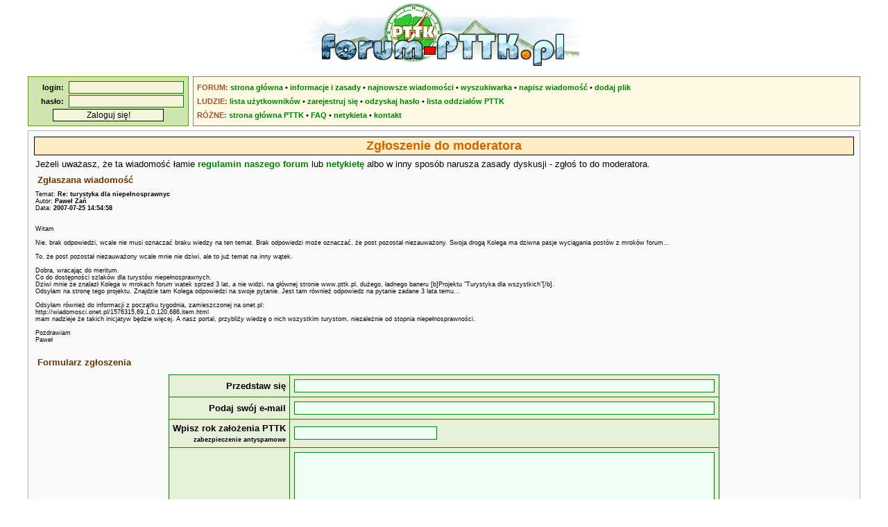

--- FILE ---
content_type: text/html; charset=UTF-8
request_url: https://forum-pttk.pl/index.php?co=zgloszenie1&id=31119
body_size: 2524
content:
<!DOCTYPE html>
<html lang="pl">
<head>
<meta charset="utf-8" />
<title>Forum członków i sympatyków PTTK</title>
<meta name="description" content="Forum członków i sympatyków Polskiego Towarzystwa Turystyczno-Krajoznawczego. Dyskusje o PTTK, turystyce i krajoznawstwie." />
<meta name="keywords" content="PTTK, krajoznawstwo, turystyka, turystyka aktywna, turystyka kwalifikowana, schronisko, baza namiotowa, odznaki turystyczne, GOT, OTP, szlak turystyczny, ZG PTTK">
<meta name="author" content="Łukasz Aranowski" />
<meta name="viewport" content="width=device-width, initial-scale=1">
<meta http-equiv="X-UA-Compatible" content="IE=edge">
<meta name="robots" content="noindex" />
<link rel="stylesheet" href="/style_20210319.css" type="text/css" />
<link rel="shortcut icon" href="/grafika/pttk.ico" />
<script async src="https://www.googletagmanager.com/gtag/js?id=UA-1963825-24"></script>
<!-- Google tag (gtag.js) -->
<script async src="https://www.googletagmanager.com/gtag/js?id=G-R1ZSP0NTNM"></script>
<script defer src="//ajax.googleapis.com/ajax/libs/jquery/1.12.4/jquery.min.js"></script>
<script defer src="/skrypty.js"></script>
<script>
  window.dataLayer = window.dataLayer || [];
  function gtag(){dataLayer.push(arguments);}
  gtag('js', new Date());
  gtag('config', 'UA-1963825-24');
</script>
</head>

<body>
<header>
<div id="naglowek"><a href="/"><img src="/grafika/forumpttk.jpg" alt="Forum członków i sympatyków PTTK" title="Forum członków i sympatyków PTTK" id="obrazek_naglowka" /></a></div>
<div id="gora">
<div id="logowanie">
<form method="post" action="/index.php?co=zaloguj"><strong>login:</strong>&nbsp;&nbsp;<input type="text" name="user" maxlength="24" /><br /><strong>hasło:</strong>&nbsp;&nbsp;<input type="password" name="passwd" maxlength="24" /><br /><input type="submit" value="Zaloguj się!" /></form></div>
<div id="spis">
<nav>
<strong>FORUM:</strong>&nbsp;<a href="/">strona&nbsp;główna</a> •&nbsp;<a href="/index.php?co=info">informacje&nbsp;i&nbsp;zasady</a> •&nbsp;<a href="/index.php?co=ostatnie">najnowsze&nbsp;wiadomości</a> •&nbsp;<a href="/index.php?co=wyszukiwarka">wyszukiwarka</a> •&nbsp;<a href="/index.php?co=nowa">napisz&nbsp;wiadomość</a> •&nbsp;<a href="/ludzie/index.php?co=dodajplik1">dodaj&nbsp;plik</a><br />
<strong>LUDZIE:</strong>&nbsp;<a href="/ludzie/">lista&nbsp;użytkowników</a> •&nbsp;<a href="/ludzie/index.php?co=nowy1">zarejestruj&nbsp;się</a> •&nbsp;<a href="/index.php?co=haslo1">odzyskaj&nbsp;hasło</a> •&nbsp;<a href="/ludzie/index.php?co=oddzialy">lista&nbsp;oddziałów&nbsp;PTTK</a><br />
<strong>RÓŻNE:</strong>&nbsp;<a href="https://www.pttk.pl/" target="_blank">strona&nbsp;główna&nbsp;PTTK</a> •&nbsp;<a href="/index.php?co=faq">FAQ</a> •&nbsp;<a href="/netykieta/">netykieta</a> •&nbsp;<a href="/index.php?co=mail">kontakt</a>
</nav>
</div>
</div>
</header>
<main>
<div id="tresc">

<article>
<header><h1>Zgłoszenie do moderatora</h1></header>
<p>Jeżeli uważasz, że ta wiadomość łamie <a href="index.php?co=info">regulamin naszego forum</a> lub <a href="/netykieta/">netykietę</a> albo w inny sposób narusza zasady dyskusji - zgłoś to do moderatora.</p>

<section>
<h3>Zgłaszana wiadomość</h3>
<p class="maly">Temat: <strong>Re: turystyka dla niepełnosprawnyc</strong><br/>Autor: <strong>Paweł Zań</strong><br/>Data: <strong>2007-07-25 14:54:58</strong></p>
<p class="maly">Witam<br /><br />Nie, brak odpowiedzi, wcale nie musi oznaczać braku wiedzy na ten temat. Brak odpowiedzi może oznaczać, że post pozostał niezauważony. Swoja drogą Kolega ma dziwna pasje wyciągania postów z mroków forum...<br /><br />To, że post pozostał niezauważony wcale mnie nie dziwi, ale to już temat na inny wątek.<br /><br />Dobra, wracając do meritum.<br />Co do dostępności szlaków dla turystów niepełnosprawnych.<br />Dziwi mnie że znalazł Kolega w mrokach forum watek sprzed 3 lat, a nie widzi, na głównej stronie www.pttk.pl, dużego, ładnego baneru [b]Projektu &quot;Turystyka dla wszystkich&quot;[/b]. <br />Odsyłam na stronę tego projektu. Znajdzie tam Kolega odpowiedzi na swoje pytanie. Jest tam również odpowiedz na pytanie zadane 3 lata temu...<br /><br />Odsyłam również do informacji z początku tygodnia, zamieszczonej na onet.pl:<br />http://wiadomosci.onet.pl/1576315,69,1,0,120,686,item.html<br />mam nadzieje że takich inicjatyw będzie więcej. A nasz portal, przybliży wiedzę o nich wszystkim turystom, niezależnie od stopnia niepełnosprawności.<br /><br />Pozdrawiam<br />Paweł</p>
</section>

<section>
<h3>Formularz zgłoszenia</h3>
<form action="index.php?co=zgloszenie2" method="post">
<input type="hidden" name="id" value="31119" />
<table class="tabela" cellspacing="0">
<tr>
<td class="pole">Przedstaw się</td>
<td><input type="text" name="imie" class="d6" maxlength="40" value="" /></td>
</tr>
<tr>
<td class="pole">Podaj swój e-mail</td>
<td><input type="text" name="email" class="d6" maxlength="40" value="" /></td>
</tr>
<tr>
<td class="pole">Wpisz rok założenia PTTK<br /><small>zabezpieczenie antyspamowe</small></td>
<td><input type="text" name="spam" class="d2" maxlength="4" /></td>
</tr>
<tr>
<td class="pole">Uzasadnienie<br /><small>Dlaczego zgłaszasz tą wiadomość?</small></td>
<td><textarea name="tresc" cols="40" rows="10" class="d6"></textarea></td>
</tr>
<tr>
<td colspan="2"><input type="submit" value="Zgłoś do moderatora!" /></td>
</tr>
</table>
</form>
</section>
</article>
</div>
</main>
<footer>
<div id="stopka">
<div id="stopka_1">&copy; <a href="http://www.mendel.pl/" target="_blank">Łukasz Aranowski</a> 2002-2026</div>
<div id="stopka_2"><!--Forum działa pod patronatem <a href="http://om.pttk.pl/" target="_blank">Oddziału Międzyuczelnianego PTTK w Warszawie</a>--></div>
</div>
</footer>
</body>
</html>


--- FILE ---
content_type: text/css
request_url: https://forum-pttk.pl/style_20210319.css
body_size: 2813
content:
body {font-family: Verdana, sans-serif; background-color: #FFFFFF; font-size: 13px; color: #000000; margin: 0; padding: 0}
div, p, td, li {text-align: justify}
div, form {margin: 0; padding: 0}
p {margin: 5px}
h1 {font-size: 18px; color: #CC6600; font-weight: bold;   text-align: center;  margin: 3px; padding: 2px; background-color: #FDECC6; border: 1px solid #000000;}
h2 {font-size: 15px; color: #CC9900; font-weight: bold;   text-align: left;    margin: 8px}
h3 {font-size: 13px; color: #663300; font-weight: bold;   text-align: justify; margin: 8px}
h4 {font-size: 13px; color: #000000; font-weight: normal; text-align: justify; margin: 5px; text-decoration: underline}
ul {list-style-type: square}
ul li {margin: 1px 10px}
ol li {margin: 5px 10px}
table {border-collapse: collapse; margin: 10px auto; border: 0; border-spacing: 2px}
img  {border: 0; margin: 0}
small {font-size: 9px}
input[type="submit"] {display:block; background-color: #F5F5DC; border: 1px solid #000000; margin: 1px auto}
hr {width: 1024px; height: 3px; background-color: #E8E8E8; color: #E8E8E8; border: 1px solid #A0A0A0; margin: 32px auto; border-radius: 2px; -moz-border-radius: 2px; -webkit-border-radius: 2px}
input, textarea, select {background-color: #F0FFF8; border: 1px solid #008000; margin: 1px}
figure {margin: 20px auto; padding: 0, border: 0; text-align: center}
figcaption {font-style: italic}

/* DIV-y na stronie głównej */
#naglowek         {position: relative;                      overflow: hidden; width:  420px; height: 100px; margin:   0 auto; padding:   0}
#gora             {position: relative;                      overflow: hidden; width: 1200px; height:  88px; margin:   0 auto; padding:   0}
#stopka           {position: relative;                      overflow: hidden; width: 1198px; height:  21px; margin: 6px auto; padding:   0;                                     background-color: #F4FAFE; border: 1px solid #606060}
#tresc            {position: relative;                                        width: 1188px;                margin:   0 auto; padding: 5px;                                     background-color: #FAFAFA; border: 1px solid #B1B1B1}
#obrazek_naglowka {                                                           width:   auto}
#logowanie        {position: absolute; top: 10px; left:  0; overflow: hidden; width:  220px; height:  60px; margin:        0; padding: 5px; text-align: right; font-size: 11px; background-color: #CFE6AE; border: 1px solid #669900; vertical-align: top; line-height: 20px}
#spis             {position: absolute; top: 10px; right: 0; overflow: hidden; width:  950px; height:  60px; margin:        0; padding: 5px; text-align:  left; font-size: 11px; background-color: #FCF9E4; border: 1px solid #957755; vertical-align: top; line-height: 20px}
#stopka_1         {position: absolute; top:    0; left:  0;                   width:  260px;                margin:        0; padding: 3px; text-align:  left; font-size: 11px}
#stopka_2         {position: absolute; top:    0; right: 0;                   width:  700px;                margin:        0; padding: 3px; text-align: right; font-size: 11px}

/* Elementy logowania */
#logowanie input {background-color: #F5F5DC; width: 160px; font-size: 12px}

/* Elementy spisu */
#spis strong {color: #A0522D}

/* Elementy tresci */
#tresc img {margin: 1px}
#tresc .rozrzut img {margin: 10px}

/* Obrazki */
#lightbox     {position: fixed; top: 0; left: 0; width: 100%; height: 100%; background: url(/grafika/tlo_zdjecia.png) repeat; text-align: center}
#lightbox img {max-width: 1200px; max-height: 768px}
#lightbox p   {font-size: 11px; color: #F0F0F0; margin: 0 auto; background: #080808; display: none}

/* Akapity */
.pole                                 {text-align: right; font-weight: bold}
.pole_cz                              {font-weight: bold; color: #CC3300}
td.pole_cz                            {text-align: right}
.pole_wyp                             {text-align: left;  font-weight: bold}
.stopka_netykiety                     {text-align: center; margin: 20px 0; font-size: 11px}
.bledy                                {color: #FF0000; font-weight: bold}
.cytat                                {font-size: 11px; background-color: #F4F4FA; border: 1px solid #6080E0; margin: 20px 40px; padding: 3px}
.tresc_wiadomosci                     {margin: 8px}
.naglowek_wiadomosci                  {line-height: 160%}
.sygnatura                            {margin: 8px; color: #404040; font-style: italic}
.maly                                 {font-size: 9px; margin-bottom: 20px}
.przycisk                             {background-color: #E7F0D9; font-size: 15px; padding: 10px; border: 1px solid #008000; border-radius: 5px; -moz-border-radius: 5px; -webkit-border-radius: 5px}
.przycisk:hover                       {background-color: #FFFFFF}
p.przyciski                           {text-align: center; margin-top: 20px; margin-bottom: 20px}
ul.przyciski                          {width: 100%; display: flex; margin: 30px 0; padding: 0; list-style: none}
ul.przyciski > li                     {flex-grow: 1; text-align: center}
td ul.przyciski                       {margin: 8px 0}
.przyciski input[type="submit"]       {display:inline; background-color: #F5F5DC; font-size: 15px; font-weight: bold; padding: 8px; border: 1px solid #000000; cursor: pointer}
.przyciski input[type="submit"]:hover {background-color: #FFFFFF}
.lewy                                 {text-align: left}
.srodek                               {text-align: center}
.prawy                                {text-align: right}
.komunikat_maly                       {background-color: #F0F0F0; border: 1px solid #C0C0C0; margin:    0 auto; padding:  3px; width:  800px}
.podglad_wiadomosci                   {background-color: #F4FAF4; border: 1px solid #40A040; margin: 10px auto; padding:  3px; width: 1080px}
.tytul                                {font-size: 15px; color: #DC8C00; font-weight: bold; text-align: center;  margin:   3px; padding: 1px; background-color: #FEFAEC; border: 1px solid #808080;}
.podglad_wiadomosci .podglad_h1       {font-size: 18px; color: #B05000; font-weight: bold; text-align: center;  margin:   3px; padding: 2px; background-color: #F8E6C0; border: 1px solid #000000}
.podglad_wiadomosci .podglad_h2       {font-size: 15px; color: #C08000; font-weight: bold; text-align: left;    margin:   8px}
.podglad_wiadomosci .podglad_h3       {font-size: 13px; color: #663300; font-weight: bold; text-align: justify; margin: 0 8px}

/* Tabele */
.tabela                  {border-spacing: 0}
.tabela td, .tabela th   {background-color: #E7F0D9; border: 1px solid #008000; padding: 5px}
.tabela thead th         {background-color: #99CC99; font-weight: bold; text-align: center}
.ostatnie                {border-spacing: 0; width: 95%}
.ostatnie td             {padding: 4px; border-width: 0 0 1px 0; border-style: dotted; border-color: #A0A0A0}
.ostatnie td.prawy       {width: 420px}
.ostatnie thead th       {background-color: #4080A0; color: #FFFFFF; padding: 4px}
.ostatnie tbody tr:hover {background-color: #E4F0FC}
.watki                   {border-spacing: 0; width: 95%; background-color: #F0F6FA}
.watki td, .watki th     {font-size: 12px; border-width: 1px; border: 1px solid #C0D0C0}
.watki td                {text-align: left; padding: 1px}
.watki .ost td           {padding: 4px}
.watki td.srodek         {text-align: center}
.watki td.prawy          {text-align: right}
.watki thead th          {background-color: #4080A0; color: #FFFFFF; padding: 4px}
.watki tbody tr:hover    {background-color: #E4F0FC}
.stopka_tematyki         {width: 95%; margin: 0 auto 20px auto; border-width: 1px 0; border-style: dotted; border-color: #A0A0A0}
.stopka_tematyki td      {font-size: 9px; padding: 5px}
.stopka_wiadomosci       {width: 95%; margin: 20px auto; border-width: 1px 0; border-style: dotted; border-color: #A0A0A0}
.stopka_wiadomosci td    {font-size: 9px; padding: 5px}
.ludzie                  {width: 95%}
.ludzie td, .ludzie th   {padding: 0; border-width: 0 0 1px 0; border-style: dotted; border-color: #A0A0A0}
.ludzie thead th         {background-color: #99CC99; font-weight: bold; text-align: center}
.ludzie tr:hover         {background-color: #F2F2FF}

/* Inne */
hr.slupek {float: left; height: 10px; background-color: #F08040; border-color: #000000; margin: 0}

/* Obiekty */
#regionalizacja {margin: 0 auto}
#regionalizacja:after {content: ''; display: block; clear: both}
.region {float: left; width: 50%; margin: 0; padding: 0; border: 0}
#mapnik {margin: 0 auto; width: 840px; height: 480px; padding: 0; border: 0}
#mapnik:after {content: ''; display: block; clear: both}
#mapa        {float: left; width: 640px; height: 480px; margin: 0; padding: 0; border: 0}
#mapa_obiekt {float: left; width: 480px; height: 320px; margin: 0; padding: 0; border: 0}
#legenda     {float: left; width: 200px;                margin: 0; padding: 0; border: 0}

/* Wymiarowanie */
.d1  {width:  100px}
.d2  {width:  200px}
.d4  {width:  400px}
.d6  {width:  600px}
.d7  {width:  700px}
.d8  {width:  800px}
.d9  {width:  900px}
.d10 {width: 1000px}
.d11 {width: 1100px}
textarea.d4 {width: 400px; height: 200px}
textarea.d6 {width: 600px; height: 300px}
textarea.d9 {width: 900px; height: 400px}

/* Linki */
a:link                {color: #008000; font-weight: bold; text-decoration: none}
a:visited             {color: #008000; font-weight: bold; text-decoration: none}
a:hover               {color: #FFA500; font-weight: bold; text-decoration: none}
.szkielet a:visited   {color: #808080}
.watki a:link         {color: #006080; font-weight: bold; text-decoration: none}
.watki a:visited      {color: #006080; font-weight: bold; text-decoration: none}
.watki a:hover        {color: #C80060; font-weight: bold; text-decoration: none}
.watki .ost a:visited {color: #808080}
.ostatnie a:link      {color: #006080}
.ostatnie a:visited   {color: #808080}
.ostatnie a:hover     {color: #C80060}
#stopka a:link        {color: #01517C}
#stopka a:visited     {color: #01517C}
#stopka a:hover       {color: #E44000}
#spis a:link          {font-weight: 600}
#spis a:visited       {font-weight: 600}
#spis a:hover         {font-weight: 600}

/* Mobilność */
@media only screen and (max-width : 1200px)
   {
   #naglowek           {width:  95%; height:  auto;                                                                                              text-align: center}
   #obrazek_naglowka   {width: 100%;                                                                                                                                max-width: 420px}
   #gora               {width: auto; height:  auto; overflow: visible}
   #logowanie          {             height:  auto; overflow: visible; margin: 6px auto; position: relative; top: auto; left: auto; right: auto}
   #spis               {width:  95%; height:  auto; overflow: visible; margin: 6px auto; position: relative; top: auto; left: auto; right: auto}
   #tresc              {width:  95%;                                   margin: 6px auto}
   #stopka             {width:  95%; height:  auto; overflow: visible;                                                                                                                padding: 5px}
   #stopka_1           {width: 100%; height:  auto; overflow: visible; margin: 6px auto; position: relative; top: auto; left: auto; right: auto; text-align: center;                  padding:   0}
   #stopka_2           {width: 100%; height:  auto; overflow: visible; margin: 6px auto; position: relative; top: auto; left: auto; right: auto; text-align: center;                  padding:   0}
   .d6                 {width:  90%}
   .d7                 {width:  90%}
   .d8                 {width:  90%}
   .d9                 {width:  90%}
   .d10                {width:  96%}
   .d11                {width:  96%}
   textarea.d6         {width:  90%}
   textarea.d9         {width:  90%}
   .tabela             {width:  90%;                                                                                                                                min-width: 90%}
   .komunikat_maly     {width:  90%}
   .podglad_wiadomosci {width:  96%}
   hr                  {width:  90%}
   }

/*
h1.tytul_wiadomosci {text-align: left; color: #CC9900; border: none; background: none}
.jak_tytul        {font-size: 18px; color: #CC6600; font-weight: bold; text-align: center; margin: 3px; padding: 2px; background-color: #FDECC6; border-width: 1px; border-style: solid; border-color: #000000}
#mail img {float: left; margin-right: 20px} Rysunek koperty na stronie użytkownika.

.komunikat           {color: #F00000; background-color: #FAF4F4; border: 1px solid #C00000; margin: 20px 20px; padding: 3px}
.komunikat a:link    {color: #FF0000}
.komunikat a:visited {color: #FF0000}
.komunikat a:hover   {color: #FF0000; text-decoration: underline}
*/


--- FILE ---
content_type: application/javascript
request_url: https://forum-pttk.pl/skrypty.js
body_size: 453
content:
// Wyświetlanie dużych zdjęć w postach
$(document).ready(function()
   {
   $('.obrazek').on('click', function(event)
      {
      event.preventDefault();
      var image_href = $(this).attr("href");
      var image_title = $(this).attr("title");
      if (image_title.length > 0)
         {
         var lightbox = '<div id="lightbox"><img src="' + image_href +'" /><p>' + image_title + '</p></div>';
         }
      else
         {
         var lightbox = '<div id="lightbox"><img src="' + image_href +'" /></div>';
         }
      $('body').append(lightbox);
      $('#lightbox').children('img').load(function ()
         {
         var szerokosc_obrazka = $(this).width()
         var margines_wewnetrzny = 5;
         $('#lightbox').children('p').css({'width':(szerokosc_obrazka-margines_wewnetrzny*2) + 'px', 'padding': margines_wewnetrzny, 'display':'block'});
         });
      });

   $('body').on('click', '#lightbox', function(){$('#lightbox').remove();})
   });
